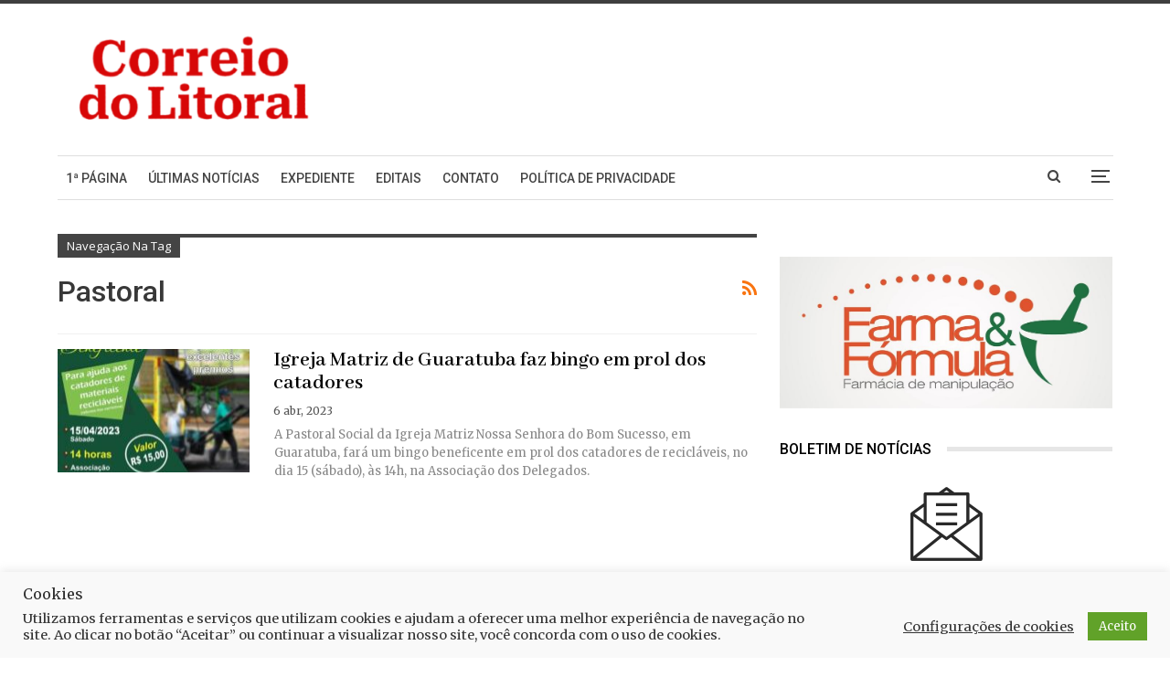

--- FILE ---
content_type: text/html; charset=utf-8
request_url: https://www.google.com/recaptcha/api2/aframe
body_size: 269
content:
<!DOCTYPE HTML><html><head><meta http-equiv="content-type" content="text/html; charset=UTF-8"></head><body><script nonce="-PsS8VjgPBRNeRGwrV2VMQ">/** Anti-fraud and anti-abuse applications only. See google.com/recaptcha */ try{var clients={'sodar':'https://pagead2.googlesyndication.com/pagead/sodar?'};window.addEventListener("message",function(a){try{if(a.source===window.parent){var b=JSON.parse(a.data);var c=clients[b['id']];if(c){var d=document.createElement('img');d.src=c+b['params']+'&rc='+(localStorage.getItem("rc::a")?sessionStorage.getItem("rc::b"):"");window.document.body.appendChild(d);sessionStorage.setItem("rc::e",parseInt(sessionStorage.getItem("rc::e")||0)+1);localStorage.setItem("rc::h",'1769032379815');}}}catch(b){}});window.parent.postMessage("_grecaptcha_ready", "*");}catch(b){}</script></body></html>

--- FILE ---
content_type: application/javascript; charset=utf-8
request_url: https://fundingchoicesmessages.google.com/f/AGSKWxWQsdQPGJHdvJj2VsZ79zAzxFYS7NpvtjYpe7OnBRNY6gSvjDY-DBJyy7jAE5Ryzj5MF2xV3-t44iwGyViue6ElQP3B6rmLEVJUUoyzm9l7a7sQ8MGBCc-0mc8KAycPk1ABCOLQdGEI3dmF_CesP31QASXIX9vULeBmN_WzvTfWi3Xz8jE1-opmkVai/_/banner_468x/doubleclick.min_home_ad_/adverts/rules./banners/googlebanner
body_size: -1289
content:
window['82691fbd-bda7-47a6-8033-852620bfe6ee'] = true;